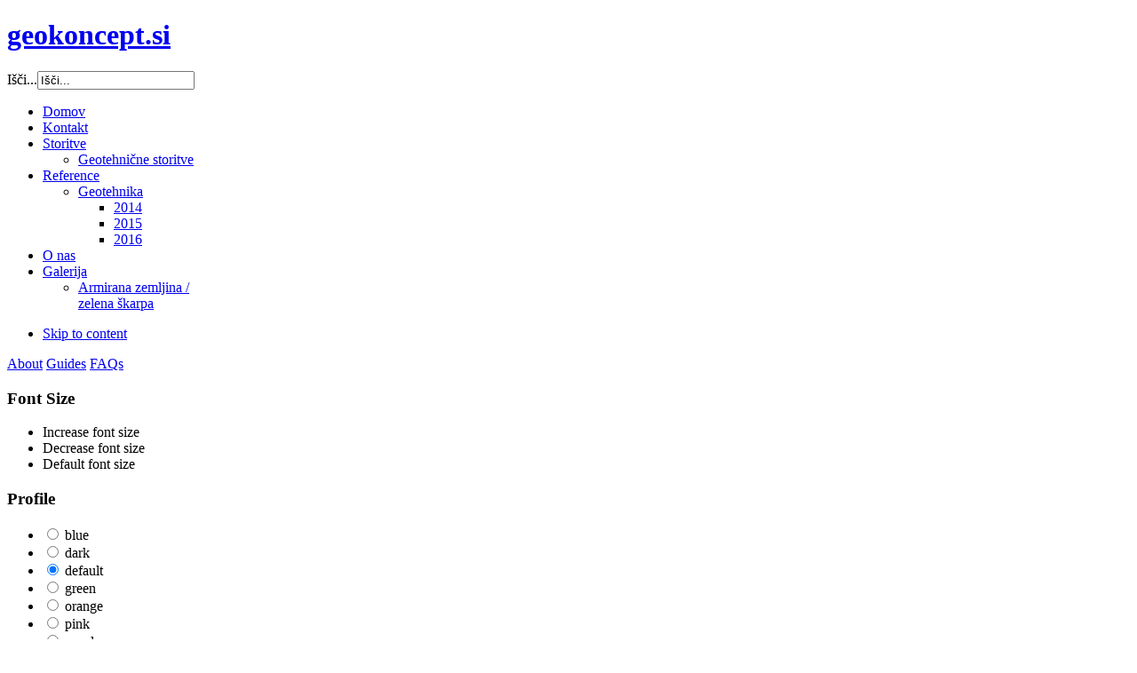

--- FILE ---
content_type: text/html; charset=utf-8
request_url: http://geokoncept.si/
body_size: 8147
content:
<!DOCTYPE html PUBLIC "-//W3C//DTD XHTML 1.0 Transitional//EN" "http://www.w3.org/TR/xhtml1/DTD/xhtml1-transitional.dtd">

<html xmlns="http://www.w3.org/1999/xhtml" xml:lang="sl-si" lang="sl-si">
<link href='http://fonts.googleapis.com/css?family=Averia+Sans+Libre' rel='stylesheet' type='text/css'>
<link href='http://fonts.googleapis.com/css?family=Squada+One' rel='stylesheet' type='text/css'>
<link href='http://fonts.googleapis.com/css?family=McLaren' rel='stylesheet' type='text/css'>

<head>
    

  <base href="http://geokoncept.si/" />
  <meta http-equiv="content-type" content="text/html; charset=utf-8" />
  <meta name="keywords" content="geološko poročilo, geomehansko poročilo, hidrološko poročilo, hidrogeološko poročilo, projekt sanacije plazu, elaborat erozijske ogroženosti, terenske meritve zbitosti tal z dinamično ploščo, geološko geotehnični nadzor in svetovanje, armirana zemljina, armirana brežina, zelena škarpa, armirana zemljina cena, zelena škarpa cena" />
  <meta name="description" content="Geotehnične storitve geokoncept" />
  <meta name="generator" content="Joomla! - Open Source Content Management" />
  <title>Domov - geokoncept.si</title>
  <link href="/domov/rss" rel="alternate" type="application/rss+xml" title="RSS 2.0" />
  <link href="/domov/atom" rel="alternate" type="application/atom+xml" title="Atom 1.0" />
  <link href="http://geokoncept.si/index.php?option=com_search&amp;view=featured&amp;Itemid=435&amp;format=opensearch" rel="search" title="Išči geokoncept.si" type="application/opensearchdescription+xml" />
  <link rel="stylesheet" href="/plugins/system/jatypo/jatypo/assets/style.css" type="text/css" />
  <link rel="stylesheet" href="/plugins/system/jatypo/jatypo/typo/typo.css" type="text/css" />
  <link rel="stylesheet" href="https://ajax.googleapis.com/ajax/libs/jqueryui/1.8/themes/base/jquery-ui.css" type="text/css" />
  <link rel="stylesheet" href="/media/system/css/modal.css" type="text/css" />
  <link rel="stylesheet" href="/components/com_k2/css/k2.css" type="text/css" />
  <link rel="stylesheet" href="/templates/system/css/system.css" type="text/css" />
  <link rel="stylesheet" href="/templates/system/css/general.css" type="text/css" />
  <link rel="stylesheet" href="/modules/mod_artsexylightbox/artsexylightbox/css/oldsexylightbox.css" type="text/css" />
  <link rel="stylesheet" href="/modules/mod_nivoslider/assets/nivo-slider-enhanced.css" type="text/css" media="screen"  />
  <link rel="stylesheet" href="/plugins/system/jat3/jat3/base-themes/default/css/addons.css" type="text/css" />
  <link rel="stylesheet" href="/plugins/system/jat3/jat3/base-themes/default/css/layout.css" type="text/css" />
  <link rel="stylesheet" href="/plugins/system/jat3/jat3/base-themes/default/css/template.css" type="text/css" />
  <link rel="stylesheet" href="/plugins/system/jat3/jat3/base-themes/default/css/usertools.css" type="text/css" />
  <link rel="stylesheet" href="/plugins/system/jat3/jat3/base-themes/default/css/css3.css" type="text/css" />
  <link rel="stylesheet" href="/plugins/system/jat3/jat3/base-themes/default/css/menu/mega.css" type="text/css" />
  <link rel="stylesheet" href="/templates/agronomy_updated/css/typo.css" type="text/css" />
  <link rel="stylesheet" href="/templates/agronomy_updated/css/template.css" type="text/css" />
  <link rel="stylesheet" href="/templates/agronomy_updated/css/menu/mega.css" type="text/css" />
  <style type="text/css">
/* Nivo-Szaki Slider custom style */
.NivoSzakiSlider .nivoSlider {width:980px;height:360px;}
/* Nivo-Szaki Slider custom style */

  </style>
  
  
  
  
  
  
  
  
  
  
  
  
  
  
  
  
  
  
  
  

<!--[if ie]><link href="/plugins/system/jat3/jat3/base-themes/default/css/template-ie.css" type="text/css" rel="stylesheet" /><![endif]--> 
<!--[if ie 7]><link href="/plugins/system/jat3/jat3/base-themes/default/css/template-ie7.css" type="text/css" rel="stylesheet" /><![endif]--> 
<!--[if ie 7]><link href="/templates/agronomy_updated/css/template-ie7.css" type="text/css" rel="stylesheet" /><![endif]--> 




<link href="/media/com_favicon/icons/1/favicon.ico" rel="shortcut icon" type="image/vnd.microsoft.icon" />
    
    <style type="text/css">
/*dynamic css*/

    body.bd .main {width: 980px;}
    body.bd #ja-wrapper {min-width: 980px;}
</style>


<!-- Google Analytics for Joomla 1.6 by Analytics For Joomla v1.0 | http://www.analyticsforjoomla.com/ -->

<!-- End of Google Analytics for Joomla 1.6 by Analytics For Joomla v1.0 -->






            

    <link rel="stylesheet" type="text/css" href="/plugins/system/piskotki/piskotki/style.css"/>

    

    

<script src="/media/system/js/mootools-core.js" type="text/javascript"></script>
<script src="/media/system/js/mootools-more.js" type="text/javascript"></script>
<script src="/media/system/js/core.js" type="text/javascript"></script>
<script src="/media/system/js/caption.js" type="text/javascript"></script>
<script src="/media/system/js/modal.js" type="text/javascript"></script>


<script src="//geokoncept.si//plugins/system/jatypo/jatypo/assets/script.js" type="text/javascript"></script>
<script src="https://ajax.googleapis.com/ajax/libs/jquery/1.8/jquery.min.js" type="text/javascript"></script>
<script src="/plugins/system/jqueryeasy/jquerynoconflict.js" type="text/javascript"></script>
<script src="https://ajax.googleapis.com/ajax/libs/jqueryui/1.8/jquery-ui.min.js" type="text/javascript"></script>
<script src="/components/com_k2/js/k2.js" type="text/javascript"></script>
<script src="/templates/agronomy_updated/js/core.js" type="text/javascript"></script>
<script src="/templates/agronomy_updated/js/menu/mega.js" type="text/javascript"></script>
<script src="//geokoncept.si/modules/mod_artsexylightbox/artsexylightbox/js/jquery.easing.1.3.js" type="text/javascript"></script>
<script src="//geokoncept.si/modules/mod_artsexylightbox/artsexylightbox/js/jquery.nc.js" type="text/javascript"></script>
<script src="//geokoncept.si/modules/mod_nivoslider/assets/jquery.nivo.slider.js" type="text/javascript"></script>
<script src="/plugins/system/piskotki/piskotki/test.js" type="text/javascript"></script>
<script type="text/javascript">
var siteurl='/';
var tmplurl='/templates/agronomy_updated/';
var isRTL = false;
</script>
<script type="text/javascript">

		window.addEvent('domready', function() {

			SqueezeBox.initialize({});
			SqueezeBox.assign($$('a.modal'), {
				parse: 'rel'
			});
		});var K2SitePath = '/';window.addEvent('load', function() {
				new JCaption('img.caption');
			});

            (function($) {
                $(window).load(function(){
                    $('.NivoSzakiSlider .nivoSlider').nivoSlider({
                    effect:'fold',
                    slices:15,
                    animSpeed:500,
                    pauseTime:3000,
                    startSlide:0,
                    beforeChange: function(){  },
                    directionNav:1,
                    directionNavHide:1,
                    controlNav:1,
                    controlNavThumbs:1, 
                    controlNavThumbsFromRel:false, 
                    controlNavThumbsSearch: '.jpg',
                    controlNavThumbsReplace: '_thumb.jpg',
                    keyboardNav:1,
                    pauseOnHover:1, 
                    manualAdvance:0,
                    captionOpacity:0.8 
                    });
                });
            })(jQuery);
        
  </script>
<script type="text/javascript">

  var _gaq = _gaq || [];
  _gaq.push(['_setAccount', 'UA-29748820-5']);
    _gaq.push(['_trackPageview']);

  (function() {
    var ga = document.createElement('script'); ga.type = 'text/javascript'; ga.async = true;
    ga.src = ('https:' == document.location.protocol ? 'https://ssl' : 'http://www') + '.google-analytics.com/ga.js';
    var s = document.getElementsByTagName('script')[0]; s.parentNode.insertBefore(ga, s);
  })();
</script>
<script type="text/javascript">

            var includ = false;

            if (typeof jQuery == "undefined") {  

                includ = true;

            } else {

                parseInt(jQuery.fn.jquery.split(".").join("")) >= 144 ? includ = false : includ = true;

            }

            if (includ) { 

               var head = document.getElementsByTagName("head")[0];

               script = document.createElement("script");

               script.id = "jQuery";

               script.type = "text/javascript";

               script.src = "http://code.jquery.com/jquery-latest.min.js";

               head.appendChild(script); 

            }

            </script>
<script type="text/javascript">

    // <![CDATA[

    cc.initialise({

            cookies: {

                    necessary: {}, analytics: {},

					

            },


			settings: {

			 refreshOnConsent: true,style: "dark",bannerPosition: "bottom",tagPosition: "vertical-left",consenttype: "implicit",onlyshowbanneronce:true,

			 }

    });

    // ]]>

    </script>
</head>

<body id="bd" class="bd fs3 com_content">
<a name="Top" id="Top"></a>
<div id="ja-wrapper">


                <div id="ja-header"
            	class="wrap ">
                   <div class="main">
                           <div class="main-inner1 clearfix">
                <h1 class="logo">
    <a href="/" title="geokoncept.si"><span>geokoncept.si</span></a>
</h1>

<div id="ja-search">
    <form action="/" method="post" class="search">
		<label for="mod-search-searchword">Išči...</label><input name="searchword" id="mod-search-searchword" maxlength="20"  class="inputbox" type="text" size="20" value="Išči..."  onblur="if (this.value=='') this.value='Išči...';" onfocus="if (this.value=='Išči...') this.value='';" />	<input type="hidden" name="task" value="search" />
	<input type="hidden" name="option" value="com_search" />
	<input type="hidden" name="Itemid" value="435" />
</form>

</div>                </div>
                            </div>
                        </div>
                        <div id="ja-mainnav"
            	class="wrap ">
                   <div class="main">
                           <div class="main-inner1 clearfix">
                <div class="ja-megamenu clearfix" id="ja-megamenu">
<ul class="megamenu level0"><li  class="mega first active"><a href="http://geokoncept.si/"  class="mega first active" id="menu435" title="Domov"><span class="menu-title">Domov</span></a></li><li  class="mega"><a href="/kontakt"  class="mega" id="menu510" title="Kontakt"><span class="menu-title">Kontakt</span></a></li><li  class="mega haschild"><a href="#"  class="mega haschild" id="menu514" title="Storitve"><span class="menu-title">Storitve</span></a><div class="childcontent cols1 ">
<div class="childcontent-inner-wrap">
<div class="childcontent-inner clearfix" style="width: 200px;"><div class="megacol column1 first" style="width: 200px;"><ul class="megamenu level1"><li  class="mega first"><a href="/geotehnicne-storitve/geotehnicne-storitve"  class="mega first" id="menu700" title="Geotehnične storitve"><span class="menu-title">Geotehnične storitve</span></a></li></ul></div></div>
</div></div></li><li  class="mega haschild"><a href="/reference-geotehnika-2015/reference-geotehnika/reference-geotehnika-2016"  class="mega haschild" id="menu935" title="Reference"><span class="menu-title">Reference</span></a><div class="childcontent cols1 ">
<div class="childcontent-inner-wrap">
<div class="childcontent-inner clearfix" style="width: 200px;"><div class="megacol column1 first" style="width: 200px;"><ul class="megamenu level1"><li  class="mega first haschild"><a href="/reference-geotehnika/reference-geotehnika/reference-geotehnika-2013"  class="mega first haschild" id="menu938" title="Geotehnika"><span class="menu-title">Geotehnika</span></a><div class="childcontent cols1 ">
<div class="childcontent-inner-wrap">
<div class="childcontent-inner clearfix" style="width: 200px;"><div class="megacol column1 first" style="width: 200px;"><ul class="megamenu level2"><li  class="mega first"><a href="/reference-geotehnika/reference-geotehnika/reference-geotehnika-2013"  class="mega first" id="menu939" title="2014"><span class="menu-title">2014</span></a></li><li  class="mega"><a href="/reference-geotehnika-2015/reference-geotehnika/reference-geotehnika-2015"  class="mega" id="menu990" title="2015"><span class="menu-title">2015</span></a></li><li  class="mega last"><a href="/reference-geotehnika-2015/reference-geotehnika/reference-geotehnika-2016"  class="mega last" id="menu1631" title="2016"><span class="menu-title">2016</span></a></li></ul></div></div>
</div></div></li></ul></div></div>
</div></div></li><li  class="mega"><a href="/o-nas/o-nas/o-nas"  class="mega" id="menu513" title="O nas"><span class="menu-title">O nas</span></a></li><li  class="mega last haschild"><a href="/galerija-slik/galerija-slik/armirane-zemljine"  class="mega last haschild" id="menu919" title="Galerija"><span class="menu-title">Galerija</span></a><div class="childcontent cols1 ">
<div class="childcontent-inner-wrap">
<div class="childcontent-inner clearfix" style="width: 200px;"><div class="megacol column1 first" style="width: 200px;"><ul class="megamenu level1"><li  class="mega first"><a href="/galerija-slik/galerija-slik/armirane-zemljine"  class="mega first" id="menu1004" title="Armirana zemljina / zelena škarpa"><span class="menu-title">Armirana zemljina / zelena škarpa</span></a></li></ul></div></div>
</div></div></li></ul>
</div>            <script type="text/javascript">
                var megamenu = new jaMegaMenuMoo ('ja-megamenu', {
                    'bgopacity': 0,
                    'delayHide': 400,
                    'slide'    : 0,
                    'fading'   : 1,
                    'direction': 'down',
                    'action'   : 'mouseover',
                    'tips'     : false,
                    'duration' : 600,
                    'hidestyle': 'fastwhenshow'
                });
            </script>
            <!-- jdoc:include type="menu" level="0" / -->


<ul class="no-display">
    <li><a href="#ja-content" title="Skip to content">Skip to content</a></li>
</ul>                </div>
                            </div>
                        </div>
            <div id="ja-cpanel-wrapper">
<div id="ja-cpanel">
    <div id="ja-cpanel-main">
        <div class="ja-cpanel-head clearfix">
            <a href="http://wiki.joomlart.com/wiki/JA_T3_Framework_2/Overview" class="first" title="About T3"><span>About</span></a>
            <a href="http://wiki.joomlart.com/wiki/JA_T3_Framework_2/Guides" title="Guides"><span>Guides</span></a>
            <a href="http://wiki.joomlart.com/wiki/JA_T3_Framework_2/FAQs" title="FAQs"><span>FAQs</span></a>
        </div>
        <div class="ja-cpanel-tools clearfix">
                    <h3>Font Size</h3>

<div class="ja-box-usertools">
  <ul class="ja-usertools-font clearfix">
      <li class="font-inc">
      <a title="Increase font size" onclick="switchFontSize('agronomy_updated_font', 'inc');return false;">
        <span>Increase font size</span>
      </a>
    </li>
      <li class="font-dec">
      <a title="Decrease font size" onclick="switchFontSize('agronomy_updated_font', 'dec');return false;">
        <span>Decrease font size</span>
      </a>
    </li>
      <li class="font-reset">
      <a title="Default font size" onclick="switchFontSize('agronomy_updated_font', 'reset');return false;">
        <span>Default font size</span>
      </a>
    </li>
    </ul>
</div>
<script type="text/javascript">
  var DefaultFontSize=parseInt('3');
  var CurrentFontSize=parseInt('3');
</script>                                    <h3>Profile</h3>

<div class="ja-box-usertools">
  <ul class="ja-usertools-profile clearfix">
      <li class="profile ">
      <input type="radio" id="user_profile_blue" name="user_profile" value="blue"  />
      <label for="user_profile_blue" title="blue">
        <span>blue</span>
      </label>
    </li>
      <li class="profile ">
      <input type="radio" id="user_profile_dark" name="user_profile" value="dark"  />
      <label for="user_profile_dark" title="dark">
        <span>dark</span>
      </label>
    </li>
      <li class="profile profile-active">
      <input type="radio" id="user_profile_default" name="user_profile" value="default" checked="checked" />
      <label for="user_profile_default" title="default">
        <span>default</span>
      </label>
    </li>
      <li class="profile ">
      <input type="radio" id="user_profile_green" name="user_profile" value="green"  />
      <label for="user_profile_green" title="green">
        <span>green</span>
      </label>
    </li>
      <li class="profile ">
      <input type="radio" id="user_profile_orange" name="user_profile" value="orange"  />
      <label for="user_profile_orange" title="orange">
        <span>orange</span>
      </label>
    </li>
      <li class="profile ">
      <input type="radio" id="user_profile_pink" name="user_profile" value="pink"  />
      <label for="user_profile_pink" title="pink">
        <span>pink</span>
      </label>
    </li>
      <li class="profile ">
      <input type="radio" id="user_profile_purple" name="user_profile" value="purple"  />
      <label for="user_profile_purple" title="purple">
        <span>purple</span>
      </label>
    </li>
    </ul>
</div>                                </div>
        <div class="ja-cpanel-action clearfix">
            <a href="#" onclick="cpanel_apply();return false;" class="button" title="Apply setting"><span>Apply</span></a>
            <a href="#" onclick="cpanel_reset();return false;" title="Reset to default setting"><span>Reset</span></a>
            <a target="_blank" href="http://www.joomlart.com/joomla/jat3-framework/" class="ja-cpanel-video"><span>&nbsp;</span></a>
        </div>
    </div>
    <a href="#" id="ja-cpanel-toggle"><span>Cpanel</span></a>
</div>
</div>

<script type="text/javascript">
    var tmpl_name = 'agronomy_updated';
    window.addEvent('load', function () {
        $('ja-cpanel-toggle').status == 'close';
        $('ja-cpanel-toggle').slider = new Fx.Slide('ja-cpanel-main', {duration: 400});
        $('ja-cpanel-toggle').slider.hide();
        $('ja-cpanel').setStyle ('top', 0);
        $('ja-cpanel-toggle').addEvent ('click', function (e) {
            this.slider.toggle();
            if (this.hasClass ('open')) {
                this.removeClass ('open').addClass ('close');
            } else {
                this.removeClass ('close').addClass ('open');
            }
            new Event(e).stop();
        });
    });
</script>            <div id="ja-slideshow"
            	class="wrap ">
                   <div class="main">
                           <div class="main-inner1 clearfix">
                	<div class="ja-moduletable moduletable  clearfix" id="Mod87">
						<div class="ja-box-ct clearfix">
		<div class='NivoSzakiSlider'><div class='nivoSlider'>
<a href="#link13rd image"><img src='http://geokoncept.si/images/nivo/1geokoncept.jpg' alt='1geokoncept\' title='Geotehnični inženiring' /></a>
<a href="#link13rd image"><img src='http://geokoncept.si/images/nivo/2brezina.jpg' alt='2brezina\' title='Nčrtovanje in postavitev zelenih škarp' /></a>
<a href="#link13rd image"><img src='http://geokoncept.si/images/nivo/3nadzor.jpg' alt='3nadzor\' title='Geotehnični nadzor in svetovanje' /></a>
<a href="#link13rd image"><img src='http://geokoncept.si/images/nivo/4meritve.jpg' alt='4meritve\' title='Meritve z dinamično ploščo z lahko padajočo utežjo' /></a>
<a href="#link13rd image"><img src='http://geokoncept.si/images/nivo/5pregled.jpg' alt='5pregled\' title='Prevzem gradbene jame, pregled temeljnih tal' /></a>
<a href="#link13rd image"><img src='http://geokoncept.si/images/nivo/6varovanje.jpg' alt='6varovanje\' title='Izdelava projekta varovanja gradbene jame' /></a>
</div></div>		</div>
    </div>
	                </div>
                            </div>
                        </div>
                        <div id="ja-top1"
            	class="wrap ">
                   <div class="main">
                           <div class="main-inner1 clearfix">
                	<div class="ja-moduletable moduletable  clearfix" id="Mod101">
						<div class="ja-box-ct clearfix">
		

<div class="custom"  >
	<h2>Ustvarjamo celovite in strokovne rešitve. <a href="#"> Načrtujte z nami!</a></h2></div>
		</div>
    </div>
	                </div>
                            </div>
                        </div>
            
    <!-- MAIN CONTAINER -->
    <div id="ja-container" class="wrap ja-mf">
               <div class="main clearfix">
                   <div id="ja-mainbody" style="width:100%">
            <!-- CONTENT -->
            <div id="ja-main" style="width:100%">
            <div class="inner clearfix">

                
<div id="system-message-container">
</div>
                
                <div id="ja-contentwrap" class="clearfix ">
                    <div id="ja-content" class="column" style="width:100%">
                        <div id="ja-current-content" class="column" style="width:100%">
                            
                                                        <div id="ja-content-main" class="ja-content-main clearfix">
                                

<div class="blog-featured">


	
	
		<div class="items-row cols-3 row-0 clearfix">
				<div class="item column-1">
			
<div class="contentpaneopen clearfix">


	<h2 class="contentheading">
					<a href="/geotehnicne-storitve/geotehnicne-storitve/geotehnicne-storitve">
			Geotehnične storitve</a>
			</h2>





<p style="text-align: justify;"><sup><sub> </sub></sup></p>
<p style="text-align: justify;">Nudimo projektiranje in svetovanje s področja geotehnologije, inženirske geologije in hidrogeologije, kamor spada zdelava geoloških, geomehanskih in hidrogeoloških poročil, izdelava nčrtov in osnovne podgradnje, projekt varovanja gradbene jame ter strokoven geotehnični nadzor.</p>
<p><img src="/images/geotehnicne_storitve/geotehnika.jpg" border="0" alt="" /></p>
<p><a href="/index.php/storitve/geotehnicne-storitve/110-geolosko-geomehnsko-porocilo" target="_self">•  Geološko - geomehansko poročilo</a><br /><a href="/geotehnicne-storitve/geotehnicne-storitve/geolosko-porocilo" target="_self">•  Geološko poročilo</a><br /><a href="/index.php/storitve/geotehnicne-storitve/114-hidrogeolosko-porocilo" target="_self">•  Hidrogeološko poročilo</a><br /><a href="/index.php/storitve/geotehnicne-storitve/126-hidrolosko-hidravlicne-studije" target="_self">•  Hidrološko poročilo</a><br /><a href="/index.php/storitve/geotehnicne-storitve/126-hidrolosko-hidravlicne-studije" target="_self">•  Hidrološko - hidravlične študije</a><a href="/index.php/storitve/geotehnicne-storitve/126-hidrolosko-hidravlicne-studije" target="_self"></a><br /><a href="/index.php/storitve/geotehnicne-storitve/117-ponikanje-meteorne-vode" target="_self">•  Ponikanje meteorne vode</a><br /><a href="/index.php/storitve/geotehnicne-storitve/109-izdelava-karte-ogrozenosti-pred-plazovi" target="_self">•  Izdelava karte ogroženosti pred plazovi</a><br /><a href="/index.php/storitve/geotehnicne-storitve/111-projekti-sanacije-plazov" target="_self">•  Projekt sanacije plazu</a><br /><a href="/index.php/storitve/geotehnicne-storitve/119-armirane-zemljine-zelene-skarpe" target="_self">•  Armirane zemljine (zelene škarpe)</a><br /><a href="/index.php/storitve/geotehnicne-storitve/124-elaborat-erozijske-ogrozenosti" target="_self">•  Elaborat erozijske ogroženosti</a><br /><a href="/index.php/storitve/geotehnicne-storitve/125-terenske-meritve-zbitosti-tal-z-dinamicno-plosco" target="_self">•  Meritve zbitosti tal z dinamično ploščo</a><br /><a href="/geotehnicne-storitve/geotehnicne-storitve/geolosko-geotehnicni-nadzor-in-svetovanje" target="_self">•  Geološko geotehnični nadzor in svetovanje</a><br /><a href="/geotehnicne-storitve/geotehnicne-storitve/nacrt-izkopov-in-osnovne-podgradnje" target="_self" title="Načrt izkopov in osnovne podgradnje">•  Načrt izkopov in osnovne podgradnje</a><a href="/index.php/storitve/geotehnicne-storitve/125-terenske-meritve-zbitosti-tal-z-dinamicno-plosco" target="_self"><br /></a><a href="/geotehnicne-storitve/geotehnicne-storitve/pzi-dokumentacija-zelena-skarpa-zelena-brezina" target="_self">•  PZI dokumentacija (zelena škarpa, zelena brežina)</a><br /><a href="/index.php/storitve/geotehnicne-storitve/125-terenske-meritve-zbitosti-tal-z-dinamicno-plosco" target="_self"><br /></a><a href="/index.php/storitve/geotehnicne-storitve/125-terenske-meritve-zbitosti-tal-z-dinamicno-plosco" target="_self"><br /></a><a href="/index.php/storitve/geotehnicne-storitve/125-terenske-meritve-zbitosti-tal-z-dinamicno-plosco" target="_self"><br /></a><a href="/index.php/storitve/geotehnicne-storitve/125-terenske-meritve-zbitosti-tal-z-dinamicno-plosco" target="_self"><br /></a></p>


</div>

<div class="item-separator"></div>
		</div>
						
			<div class="item column-2">
			
<div class="contentpaneopen clearfix">


	<h2 class="contentheading">
					<a href="/domov/armirene-zemljine-armirane-brezine-zelene-sakrpe/geotehnicne-storitve">
			armirana zemljina, armirana brežina, zelena škarpa</a>
			</h2>





<p style="text-align: justify;">Na področju armiranih zemljin (zelene škarpe) pokrivamo celostno storitev. Nudimo tako načrtovanje (projektiranje) armirane zemljine, kot tudi samo izvedbo.</p>
<p style="text-align: justify;"> </p>
<p><a href="/domov/armirene-zemljine-armirane-brezine-zelene-sakrpe/geotehnicne-storitve"><img src="/images/geotehnicne_storitve/armirana zemljina 2.jpg" border="0" alt="" /></a></p>
<p><br /><a href="/index.php/storitve/geotehnicne-storitve/119-armirane-zemljine-zelene-skarpe" target="_self">•  Armirane zemljine (zelene škarpe)</a><br /><a href="/galerija-slik/galerija-slik/armirane-zemljine" target="_self">•  Referenčni objekti</a><br /><a href="/index.php/storitve/geotehnicne-storitve/125-terenske-meritve-zbitosti-tal-z-dinamicno-plosco" target="_self"><br /></a><a href="/index.php/storitve/geotehnicne-storitve/125-terenske-meritve-zbitosti-tal-z-dinamicno-plosco" target="_self"><br /></a><a href="/index.php/storitve/geotehnicne-storitve/125-terenske-meritve-zbitosti-tal-z-dinamicno-plosco" target="_self"><br /></a><a href="/index.php/storitve/geotehnicne-storitve/125-terenske-meritve-zbitosti-tal-z-dinamicno-plosco" target="_self"><br /></a></p>


</div>

<div class="item-separator"></div>
		</div>
									<!--span class="row-separator"></span-->
			</div>
				


</div>

<div><a href="http://www.artio.net" style="font-size: 8px; visibility: visible; display: inline;" title="Web development, Joomla, CMS, CRM, Online shop software, databases">Joomla SEF URLs by Artio</a></div>                            </div>
                            
                                                    </div>

                                            </div>

                    
                </div>

                            </div>
            </div>
            <!-- //CONTENT -->
            
        </div>
                        </div>
                </div>
        <!-- //MAIN CONTAINER -->

                <div id="ja-slideshow3"
            	class="wrap ">
                   <div class="main">
                           <div class="main-inner1 clearfix">
                	<div class="ja-moduletable moduletable  clearfix" id="Mod142">
						<div class="ja-box-ct clearfix">
		

<div class="custom"  >
	<h3>Sodelujemo z naboljšimi strokovnjaki, zato dosegamo najboljše rezultate.  <a href="#">Začnimo že danes</a></h3></div>
		</div>
    </div>
	                </div>
                            </div>
                        </div>
                        <div id="ja-navhelper"
            	class="wrap ">
                   <div class="main">
                           <div class="main-inner1 clearfix">
                <div class="ja-breadcrums">
    <span class="breadcrumbs pathway">
<strong>Nahajate se: </strong>Home</span>

</div>

<ul class="ja-links">
        <li class="top"><a href="javascript:scroll(0,0)" title="Back to top">TOP</a></li>
</ul>

<ul class="no-display">
    <li><a href="#ja-content" title="Skip to content">Skip to content</a></li>
</ul>                </div>
                            </div>
                        </div>
                        <div id="ja-botsl"
            	class="wrap ">
                   <div class="main">
                           <div class="main-inner1 clearfix">
                <!-- SPOTLIGHT -->
<div class="ja-box column ja-box-left" style="width: 33.3%;">
    	<div class="ja-moduletable moduletable  clearfix" id="Mod157">
						<h3><span>Naše storitve</span></h3>
				<div class="ja-box-ct clearfix">
		

<div class="custom"  >
	<p style="text-align: justify;">Izvajamo vse geotehnične storitve, sanacije plazov, sanacije brežin, izdelava geoloških, geomehanskih in hidrogeoloških poročil, izdelava nčrtov in osnovne podgradnje, projekt varovanja gradbene jame, strokoven geotehnični nadzor in svetovanje.</p></div>
		</div>
    </div>
	
</div>
<div class="ja-box column ja-box-center" style="width: 33.3%;">
    	<div class="ja-moduletable moduletable  clearfix" id="Mod90">
						<h3><span>Zadnje objave</span></h3>
				<div class="ja-box-ct clearfix">
		<ul class="latestnews">
	<li>
		<a href="/geotehnicne-storitve/geotehnicne-storitve/pzi-dokumentacija-zelena-skarpa-zelena-brezina">
			Zelena škarpa, zelena brežina</a>
	</li>
	<li>
		<a href="/geotehnicne-storitve/geotehnicne-storitve/hidrolosko-hidravlicne-studije">
			Hidrološko - hidravlične študije</a>
	</li>
	<li>
		<a href="/geotehnicne-storitve/geotehnicne-storitve/hidrolosko-hidravlicne-studije-2">
			Hidrološko poročilo</a>
	</li>
	<li>
		<a href="/geotehnicne-storitve/geotehnicne-storitve/terenske-meritve-zbitosti-tal-z-dinamicno-plosco">
			Meritve zbitosti tal z dinamično ploščo </a>
	</li>
	<li>
		<a href="/geotehnicne-storitve/geotehnicne-storitve/geolosko-geotehnicni-nadzor-in-svetovanje">
			geološko geotehnični nadzor in svetovanje</a>
	</li>
</ul>
		</div>
    </div>
	
</div>
<div class="ja-box column ja-box-right" style="width: 33.3%;">
    	<div class="ja-moduletable moduletable  clearfix" id="Mod159">
						<h3><span>GEOkoncept galerija</span></h3>
				<div class="ja-box-ct clearfix">
		<div class="artsexylightbox_container"><a href='http://geokoncept.si/images/Galerija slik/2013 vrtnarstvo/Geotehnika_armirane zemljine/17.jpg' rel='sexylightbox[artgallery_697c73bfe75eb]' class='artsexylightboxpreview' ><img alt='Geotehnika_armirane zemljine' class='artsexylightbox'  src='http://geokoncept.si/images/artsexylightbox_tmp/2dce2115cbfcb550f3e9404fe615f50c_70_55.jpg'  height='55' width='70' /></a><a href='http://geokoncept.si/images/Galerija slik/2013 vrtnarstvo/Geotehnika_armirane zemljine/18.JPG' rel='sexylightbox[artgallery_697c73bfe75eb]' class='artsexylightboxpreview' ><img alt='Geotehnika_armirane zemljine' class='artsexylightbox'  src='http://geokoncept.si/images/artsexylightbox_tmp/5e847f04fcdb22c7a21f1c204b323799_70_55.JPG'  height='55' width='70' /></a><a href='http://geokoncept.si/images/Galerija slik/2013 vrtnarstvo/Geotehnika_armirane zemljine/3 brljan - Kopija.JPG' rel='sexylightbox[artgallery_697c73bfe75eb]' class='artsexylightboxpreview' ><img alt='Geotehnika_armirane zemljine' class='artsexylightbox'  src='http://geokoncept.si/images/artsexylightbox_tmp/c1910f3aed230758f5ead383cec3373b_70_55.JPG'  height='55' width='70' /></a><a href='http://geokoncept.si/images/Galerija slik/2013 vrtnarstvo/Geotehnika_armirane zemljine/3D izris brezine 1.jpg' rel='sexylightbox[artgallery_697c73bfe75eb]' class='artsexylightboxpreview' ><img alt='Geotehnika_armirane zemljine' class='artsexylightbox'  src='http://geokoncept.si/images/artsexylightbox_tmp/f3774ce1d0fd6981c76d40ecdaf35232_70_55.jpg'  height='55' width='70' /></a><a href='http://geokoncept.si/images/Galerija slik/2013 vrtnarstvo/Geotehnika_armirane zemljine/3D izris brezine 2.jpg' rel='sexylightbox[artgallery_697c73bfe75eb]' class='artsexylightboxpreview' ><img alt='Geotehnika_armirane zemljine' class='artsexylightbox'  src='http://geokoncept.si/images/artsexylightbox_tmp/38a3d78eec684090d6fe15abb0661b6f_70_55.jpg'  height='55' width='70' /></a><a href='http://geokoncept.si/images/Galerija slik/2013 vrtnarstvo/Geotehnika_armirane zemljine/3D izris brezine 3.jpg' rel='sexylightbox[artgallery_697c73bfe75eb]' class='artsexylightboxpreview' ><img alt='Geotehnika_armirane zemljine' class='artsexylightbox'  src='http://geokoncept.si/images/artsexylightbox_tmp/f146172db83ed2856f3c5ca662dd5e3b_70_55.jpg'  height='55' width='70' /></a><a href='http://geokoncept.si/images/Galerija slik/2013 vrtnarstvo/Geotehnika_armirane zemljine/Armirana zemljina Ljubljana.jpg' rel='sexylightbox[artgallery_697c73bfe75eb]' class='artsexylightboxpreview' ><img alt='Geotehnika_armirane zemljine' class='artsexylightbox'  src='http://geokoncept.si/images/artsexylightbox_tmp/06529cff1a18453bbdb4ae2296ab8fe3_70_55.jpg'  height='55' width='70' /></a><a href='http://geokoncept.si/images/Galerija slik/2013 vrtnarstvo/Geotehnika_armirane zemljine/Armirane-zemljine.JPG' rel='sexylightbox[artgallery_697c73bfe75eb]' class='artsexylightboxpreview' ><img alt='Geotehnika_armirane zemljine' class='artsexylightbox'  src='http://geokoncept.si/images/artsexylightbox_tmp/9a52a391d56b57854d129035c3b372df_70_55.JPG'  height='55' width='70' /></a><a href='http://geokoncept.si/images/Galerija slik/2013 vrtnarstvo/Geotehnika_armirane zemljine/Brezina Kamnik.JPG' rel='sexylightbox[artgallery_697c73bfe75eb]' class='artsexylightboxpreview' ><img alt='Geotehnika_armirane zemljine' class='artsexylightbox'  src='http://geokoncept.si/images/artsexylightbox_tmp/58589756a4192a1f909ce233d8727aa6_70_55.JPG'  height='55' width='70' /></a><a href='http://geokoncept.si/images/Galerija slik/2013 vrtnarstvo/Geotehnika_armirane zemljine/Brezina Kamnik 02.JPG' rel='sexylightbox[artgallery_697c73bfe75eb]' class='artsexylightboxpreview' ><img alt='Geotehnika_armirane zemljine' class='artsexylightbox'  src='http://geokoncept.si/images/artsexylightbox_tmp/d4ecb1f80211a3799dafa57c86d23137_70_55.JPG'  height='55' width='70' /></a><a href='http://geokoncept.si/images/Galerija slik/2013 vrtnarstvo/Geotehnika_armirane zemljine/Brezina Kranj.JPG' rel='sexylightbox[artgallery_697c73bfe75eb]' class='artsexylightboxpreview' ><img alt='Geotehnika_armirane zemljine' class='artsexylightbox'  src='http://geokoncept.si/images/artsexylightbox_tmp/50c055be9f6bc1ec78c69ed8da604bf1_70_55.JPG'  height='55' width='70' /></a><a href='http://geokoncept.si/images/Galerija slik/2013 vrtnarstvo/Geotehnika_armirane zemljine/Brezina Kranj 02.JPG' rel='sexylightbox[artgallery_697c73bfe75eb]' class='artsexylightboxpreview' ><img alt='Geotehnika_armirane zemljine' class='artsexylightbox'  src='http://geokoncept.si/images/artsexylightbox_tmp/b0a4f091e705c184ea352d8afef82d4d_70_55.JPG'  height='55' width='70' /></a><a href='http://geokoncept.si/images/Galerija slik/2013 vrtnarstvo/Geotehnika_armirane zemljine/Brezina Lasko.JPG' rel='sexylightbox[artgallery_697c73bfe75eb]' class='artsexylightboxpreview'  style='display:none;'></a><a href='http://geokoncept.si/images/Galerija slik/2013 vrtnarstvo/Geotehnika_armirane zemljine/Brezina Medvode.JPG' rel='sexylightbox[artgallery_697c73bfe75eb]' class='artsexylightboxpreview'  style='display:none;'></a><a href='http://geokoncept.si/images/Galerija slik/2013 vrtnarstvo/Geotehnika_armirane zemljine/Brezina Perovo 1.jpg' rel='sexylightbox[artgallery_697c73bfe75eb]' class='artsexylightboxpreview'  style='display:none;'></a><a href='http://geokoncept.si/images/Galerija slik/2013 vrtnarstvo/Geotehnika_armirane zemljine/Brezina Perovo 2.jpg' rel='sexylightbox[artgallery_697c73bfe75eb]' class='artsexylightboxpreview'  style='display:none;'></a><a href='http://geokoncept.si/images/Galerija slik/2013 vrtnarstvo/Geotehnika_armirane zemljine/Brezina Perovo 3.jpg' rel='sexylightbox[artgallery_697c73bfe75eb]' class='artsexylightboxpreview'  style='display:none;'></a><a href='http://geokoncept.si/images/Galerija slik/2013 vrtnarstvo/Geotehnika_armirane zemljine/Brezina_Lasko.JPG' rel='sexylightbox[artgallery_697c73bfe75eb]' class='artsexylightboxpreview'  style='display:none;'></a><a href='http://geokoncept.si/images/Galerija slik/2013 vrtnarstvo/Geotehnika_armirane zemljine/GEOkoncept Katarina nad LJ - 004.jpg' rel='sexylightbox[artgallery_697c73bfe75eb]' class='artsexylightboxpreview'  style='display:none;'></a><a href='http://geokoncept.si/images/Galerija slik/2013 vrtnarstvo/Geotehnika_armirane zemljine/GEOkoncept Katarina nad LJ 09.jpg' rel='sexylightbox[artgallery_697c73bfe75eb]' class='artsexylightboxpreview'  style='display:none;'></a><a href='http://geokoncept.si/images/Galerija slik/2013 vrtnarstvo/Geotehnika_armirane zemljine/GEOkoncept Katarina nad LJ 14.jpg' rel='sexylightbox[artgallery_697c73bfe75eb]' class='artsexylightboxpreview'  style='display:none;'></a><a href='http://geokoncept.si/images/Galerija slik/2013 vrtnarstvo/Geotehnika_armirane zemljine/GEOkoncept Katarina nad LJ 17.jpg' rel='sexylightbox[artgallery_697c73bfe75eb]' class='artsexylightboxpreview'  style='display:none;'></a><a href='http://geokoncept.si/images/Galerija slik/2013 vrtnarstvo/Geotehnika_armirane zemljine/GEOkoncept-Katarina-nad-LJ.jpg' rel='sexylightbox[artgallery_697c73bfe75eb]' class='artsexylightboxpreview'  style='display:none;'></a><a href='http://geokoncept.si/images/Galerija slik/2013 vrtnarstvo/Geotehnika_armirane zemljine/Grosuplje 1.jpg' rel='sexylightbox[artgallery_697c73bfe75eb]' class='artsexylightboxpreview'  style='display:none;'></a><a href='http://geokoncept.si/images/Galerija slik/2013 vrtnarstvo/Geotehnika_armirane zemljine/Grosuplje 2.jpg' rel='sexylightbox[artgallery_697c73bfe75eb]' class='artsexylightboxpreview'  style='display:none;'></a><a href='http://geokoncept.si/images/Galerija slik/2013 vrtnarstvo/Geotehnika_armirane zemljine/Kamnik.jpg' rel='sexylightbox[artgallery_697c73bfe75eb]' class='artsexylightboxpreview'  style='display:none;'></a><a href='http://geokoncept.si/images/Galerija slik/2013 vrtnarstvo/Geotehnika_armirane zemljine/Otoki 1.jpg' rel='sexylightbox[artgallery_697c73bfe75eb]' class='artsexylightboxpreview'  style='display:none;'></a><a href='http://geokoncept.si/images/Galerija slik/2013 vrtnarstvo/Geotehnika_armirane zemljine/Otoki 2.jpg' rel='sexylightbox[artgallery_697c73bfe75eb]' class='artsexylightboxpreview'  style='display:none;'></a><a href='http://geokoncept.si/images/Galerija slik/2013 vrtnarstvo/Geotehnika_armirane zemljine/Stabilnosta analiza Kamnik.jpg' rel='sexylightbox[artgallery_697c73bfe75eb]' class='artsexylightboxpreview'  style='display:none;'></a><a href='http://geokoncept.si/images/Galerija slik/2013 vrtnarstvo/Geotehnika_armirane zemljine/Stabilnostna analizaLjubljana.jpg' rel='sexylightbox[artgallery_697c73bfe75eb]' class='artsexylightboxpreview'  style='display:none;'></a><a href='http://geokoncept.si/images/Galerija slik/2013 vrtnarstvo/Geotehnika_armirane zemljine/brezina_vecetazna.jpg' rel='sexylightbox[artgallery_697c73bfe75eb]' class='artsexylightboxpreview'  style='display:none;'></a><a href='http://geokoncept.si/images/Galerija slik/2013 vrtnarstvo/Geotehnika_armirane zemljine/grosuplje 4.jpg' rel='sexylightbox[artgallery_697c73bfe75eb]' class='artsexylightboxpreview'  style='display:none;'></a></div><script type="text/javascript" charset="utf-8">asljQuery(function(){asljQuery(document).ready(function(){if (!window.sexylightboxEnabled) {SexyLightbox.initialize({"path":"images/Galerija slik/2013 vrtnarstvo/Geotehnika_armirane zemljine","name":"SLB","zIndex":65555,"color":"black","find":"sexylightbox","imagesdir":"http://geokoncept.si/modules/mod_artsexylightbox/artsexylightbox/images","background":"bgSexy.png","backgroundIE":"bgSexy.gif","closeButton":"SexyClose.png","modal":0,"showDuration":200,"showEffect":"easeInQuad","closeDuration":400,"closeEffect":"easeInQuad","moveDuration":800,"resizeDuration":800,"moveEffect":"easeOutBack","resizeEffect":"easeOutBack","previewWidth":70,"previewHeight":55,"contentType":1,"loadJQuery":1,"downloadLink":0,"autoGenerateThumbs":1,"convertImageOption":0,"width1":500,"height1":500,"convertImage":0,"numberOfImages":12,"caption":0,"singleOption":"full","sort":"asc"});} if (!window.sexylightboxEnabled) {window.sexylightboxEnabled = true;}})});</script>		</div>
    </div>
	
</div>
<!-- SPOTLIGHT -->

<script type="text/javascript">
    window.addEvent('load', function (){ equalHeight ('#ja-botsl .ja-box') });
</script>                </div>
                            </div>
                        </div>
                        <div id="ja-footer"
            	class="wrap ">
                   <div class="main clearfix">
           <div class="ja-copyright">
    

<div class="custom"  >
	<p>©   2018 <a href="http://www.geokoncept.si/" target="_self">geokoncept.si</a> | Avtor: Jure Ferlan | Vse pravice pridržane</p></div>

</div>            </div>
                        </div>
            
</div>



</body>

</html>